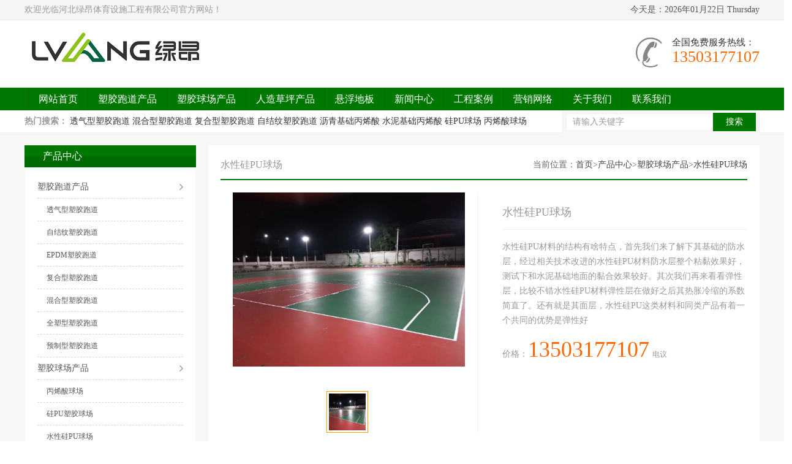

--- FILE ---
content_type: text/html; charset=utf-8
request_url: http://hblvang88.com/products_26/156.html
body_size: 5061
content:
 <!doctype html>
<html>
<head>
<meta http-equiv="Content-Type" content="text/html; charset=utf-8" />
<title>水性硅PU球场-水性硅PU球场-河北绿昂体育设施工程有限公司</title>
<meta name="keywords" content="塑胶跑道,塑胶球场,塑胶跑道材料,塑胶跑道价格,硅PU球场,丙烯酸球场,人造草坪,悬浮拼装地板,幼儿园塑胶地面,运之家,绿昂体育集团">
<meta name="description" content="水性硅PU材料的结构有啥特点，首先我们来了解下其基础的防水层，经过相关技术改进的水性硅PU材料防水层整个粘黏效果好，测试下和水泥基础地面的黏合效果较好。其次我们再来看看弹性层，比较不错水性硅PU材料弹性层在做好之后其热胀冷缩的系数简直了。还有就是其面层，水性硅PU这类材料和同类产品有着一个共同的优势是弹性好">
<meta name="author" content="河北绿昂体育设施工程有限公司">
<meta name="Copyright" content="河北绿昂体育设施工程有限公司">
<meta http-equiv="X-UA-Compatible" content="IE=edge">
<meta name="viewport" content="width=device-width,initial-scale=0">
<meta name="renderer" content="webkit">
<meta http-equiv="Cache-Control" content="no-siteapp"/>
<script src="/public/js/app.js"></script>
</head>

<body oncontextmenu="return false" onselectstart="return false" ondragstart="return false" onbeforecopy="return false" oncopy=document.selection.empty() onselect=document.selection.empty()>
<div class="topbar">
    <div class="width">
        <div class="fl">欢迎光临河北绿昂体育设施工程有限公司官方网站！</div>
        <div class="fr">今天是：2026年01月22日 Thursday</div>
            <div class="clear"></div>
        </div>
    </div>
    <div class="width header">
    	<div class="fl"><a href="/"><img src="/static/upload/image/20200323/1584959586289543.png" alt="河北绿昂体育设施工程有限公司"></a></div>
    	<div class="ad"></div>
        <div class="fr"><span>全国免费服务热线：</span>13503177107</div>
        <div class="clear"></div>
    </div>
    <div class="nav">
    	<div class="width">
            <ul>
            	<li><a href="/">网站首页</a></li>
                <li><a href="/products_12/">塑胶跑道产品</a></li>
                <li><a href="/products_13/">塑胶球场产品</a></li>
                <li><a href="/products_14/">人造草坪产品</a></li>
                <li><a href="/products_30/">悬浮地板</a></li>
                <li><a href="/article/">新闻中心</a></li>
                <li><a href="/case/">工程案例</a></li>
                <li><a href="/service/">营销网络</a></li>
                <li><a href="/aboutus/">关于我们</a></li>
                <li><a href="/contact/">联系我们</a></li>
           </ul>
        </div>
    </div>
    <div class="bg_search">
    	<div class="width search">
        	<div class="fl">
            	<strong>热门搜索：</strong>
                   <a href="#">透气型塑胶跑道</a> 
                   <a href="#">混合型塑胶跑道</a> 
                   <a href="#">复合型塑胶跑道</a> 
                   <a href="#">自结纹塑胶跑道</a> 
                   <a href="#">沥青基础丙烯酸</a> 
                   <a href="#">水泥基础丙烯酸</a> 
                   <a href="#">硅PU球场</a> 
                   <a href="#">丙烯酸球场</a> 
　            </div>
            <div class="fr">
                <form action="/search/" method="get" onSubmit="return checksearch(this)">
                  <input type="text" class="ip" name="keyword" placeholder="请输入关键字"><input type="hidden" name="field" value="title|content" ><input type="submit" value="搜索" class="btn">
                </form>
            </div>
            <div class="clear"></div>
        </div>
    </div>
    <div class="bg_blue pt20">
    	<div class="width">
             <div class="fl home_pro_nav">
            	<div class="title">产品中心</div>
                <div class="left_border">
                 <ul>
                  <li><a href="/products_12/"><span class="am-icon-angle-right"></span>塑胶跑道产品</a></li>
                  <li class="small"><a href="/products_17/">透气型塑胶跑道</a></li>
                  <li class="small"><a href="/products_18/">自结纹塑胶跑道</a></li>
                  <li class="small"><a href="/products_19/">EPDM塑胶跑道</a></li>
                  <li class="small"><a href="/products_20/">复合型塑胶跑道</a></li>
                  <li class="small"><a href="/products_21/">混合型塑胶跑道</a></li>
                  <li class="small"><a href="/products_22/">全塑型塑胶跑道</a></li>
                  <li class="small"><a href="/products_23/">预制型塑胶跑道</a></li>
                  <li><a href="/products_13/"><span class="am-icon-angle-right"></span>塑胶球场产品</a></li>
                  <li class="small"><a href="/products_24/">丙烯酸球场</a></li>
                  <li class="small"><a href="/products_25/">硅PU塑胶球场</a></li>
                  <li class="small"><a href="/products_26/">水性硅PU球场</a></li>
                  <li><a href="/products_14/"><span class="am-icon-angle-right"></span>人造草坪产品</a></li>
                  <li class="small"><a href="/products_27/">球场人造草</a></li>
                  <li class="small"><a href="/products_28/">幼儿园人造草</a></li>
                  <li class="small"><a href="/products_29/">休闲人造草</a></li>
                  <li><a href="/products_30/"><span class="am-icon-angle-right"></span>悬浮地板</a></li>
                  <li><a href="/products_34/"><span class="am-icon-angle-right"></span>木地板系列</a></li>
                 </ul>
               </div>
                <div class="title">最新资讯</div>
                <div class="left_contact">
                  <ul class="like_news">
                    <li><a href="/news_36/151.html" title="体育馆运动木地板厂家">体育馆运动木地板厂家</a></li>
                    <li><a href="/news_36/150.html" title="木地板分类">木地板分类</a></li>
                    <li><a href="/news_36/149.html" title="运动木地板">运动木地板</a></li>
                    <li><a href="/news_36/148.html" title="木地板结构">木地板结构</a></li>
                    <li><a href="/news_35/147.html" title="​混合型跑道铺装工艺说明">​混合型跑道铺装工艺说明</a></li>
                    <li><a href="/news_35/146.html" title="塑胶跑道特点">塑胶跑道特点</a></li>
                    <li><a href="/news_35/145.html" title="塑胶跑道建造标准">塑胶跑道建造标准</a></li>
                    <li><a href="/news_35/144.html" title="塑胶跑道定义">塑胶跑道定义</a></li>
                    <li><a href="/industry/143.html" title="悬浮地板优势">悬浮地板优势</a></li>
                    <li><a href="/industry/56.html" title="悬浮地板类别">悬浮地板类别</a></li>
                  </ul>
                </div>
                <div class="title">热门产品</div>
                <div class="left_contact">
                  <div class="plist">
                    <ul>                                            	
                        <li><a href="/products_12/162.html" title="透气型塑胶跑道与混合型塑胶跑道的区别"><div><img src="/static/upload/image/20250407/1744009268409537.jpg" alt="透气型塑胶跑道与混合型塑胶跑道的区别"></div><p>透气型塑胶跑道与混合型塑···</p></a></li>                                            	
                        <li><a href="/products_26/161.html" title="水性硅PU球场"><div><img src="/static/upload/image/20220701/1656635993524519.jpg" alt="水性硅PU球场"></div><p>水性硅PU球场</p></a></li>                                            	
                        <li><a href="/products_26/160.html" title="水性硅PU球场"><div><img src="/static/upload/image/20220701/1656635980448583.jpg" alt="水性硅PU球场"></div><p>水性硅PU球场</p></a></li>                                            	
                        <li><a href="/products_26/159.html" title="水性硅PU球场"><div><img src="/static/upload/image/20220701/1656635966233837.jpg" alt="水性硅PU球场"></div><p>水性硅PU球场</p></a></li>                	
                    </ul>
                    <div class="clear"></div>
                </div>
              </div>

            </div>

            <div class="fr page_show">
            	<!---->
            	<!--<div class="h2"><span>水性硅PU球场</span></div>-->
        	<div class="sub_ject">
            	<div class="fl">水性硅PU球场<span></span></div>
                <div class="fr">当前位置：<a href="/">首页</a>><a href="/product/">产品中心</a>><a href="/products_13/">塑胶球场产品</a>><a href="/products_26/">水性硅PU球场</a></div>
                </div>
                 <div class="pro_show">
                    <div class="left">
                       <div id="zoom_pic"><img src="/static/upload/image/20220701/1656635912267894.jpg" alt="水性硅PU球场" width="500"></div>
                        <div class="thumb_pic">
                            <ul>
                            <li class="hover"><img src="/static/upload/image/20220701/1656635912267894.jpg" data-url="/static/upload/image/20220701/1656635912267894.jpg" alt="水性硅PU球场" width="60" height="60"></li>
                            </ul>
                        </div>
                       </div>
                    <div class="right">
                        <h1>水性硅PU球场</h1>
                        <hr>
                         <ul class="attribute">水性硅PU材料的结构有啥特点，首先我们来了解下其基础的防水层，经过相关技术改进的水性硅PU材料防水层整个粘黏效果好，测试下和水泥基础地面的黏合效果较好。其次我们再来看看弹性层，比较不错水性硅PU材料弹性层在做好之后其热胀冷缩的系数简直了。还有就是其面层，水性硅PU这类材料和同类产品有着一个共同的优势是弹性好</ul>
                        <div class="price">价格：<span>13503177107</span><em>电议</em></div>
                    </div>
                    <div class="clear"></div>
                </div>
                
                <div class="pro_intro">
                    <div class="tabs">
                        <ul>
                            <li class="hover"><a href="javascript:;">产品介绍</a></li>
                        </ul>
                        <div class="clear"></div>
                    </div>
                    <div class="intro" id="con_one_1">
                       <p style="white-space: normal;">水性硅PU材料的结构有啥特点，首先我们来了解下其基础的防水层，经过相关技术改进的水性硅PU材料防水层整个粘黏效果好，测试下和水泥基础地面的黏合效果较好。</p><p style="white-space: normal;">其次我们再来看看弹性层，比较不错水性硅PU材料弹性层在做好之后其热胀冷缩的系数简直了。</p><p style="white-space: normal;">还有就是其面层，水性硅PU这类材料和同类产品有着一个共同的优势是弹性好其颜色非常的鲜艳，尤其是在建设在户外的水性硅PU球场这点优势最为明显，毕竟不是所有的地面运动材料能长时间保持鲜艳的颜色。</p><p><br style="white-space: normal;"/></p><p><br style="white-space: normal;"/></p><p><br/></p>                              
                        <div class="tags"><span class="am-icon-tags"></span> 标签：</div>
                     </div>
                    <div class="intro dis" id="con_one_2">
                        <ul class="extend">
                        </ul>
                    </div>
                </div>
                <div class="h2"><span>推荐产品</span></div>
                <div class="like_pro">
            	<ul>
                  <li><a href="/products_23/75.html" title="预制塑胶跑道"><div class="pic"><img src="/static/upload/image/20200331/1585662381999891.jpg" alt="预制塑胶跑道"></div><div class="title text-hide">预制塑胶跑道</div></a></li>
                  <li><a href="/products_23/73.html" title="预制型塑胶跑道"><div class="pic"><img src="/static/upload/image/20200331/1585662296631787.jpg" alt="预制型塑胶跑道"></div><div class="title text-hide">预制型塑胶跑道</div></a></li>
                  <li><a href="/products_23/72.html" title="预制型塑胶跑道"><div class="pic"><img src="/static/upload/image/20200331/1585661362381963.jpg" alt="预制型塑胶跑道"></div><div class="title text-hide">预制型塑胶跑道</div></a></li>
               </ul>
               </div>
              <!---->
            </div>
            <div class="clear"></div>
        </div>
    </div>
  <div id="bg_foot_nav">
        <div class="w foot_nav"><a href="/">网站首页</a>　|　<a href="/products_12/">塑胶跑道产品</a>　|　<a href="/products_13/">塑胶球场产品</a>　|　<a href="/products_14/">人造草坪产品</a>　|　<a href="/products_30/">悬浮地板</a>　|　<a href="/article/">新闻中心</a>　|　<a href="/case/">工程案例</a>　|　<a href="/service/">营销网络</a>　|　<a href="/aboutus/">关于我们</a>　|　<a href="/contact/">联系我们</a></div>
    </div>
    <div class="copyright">
    	版权所有：河北绿昂体育设施工程有限公司 ©绿昂体育 <a href="http://www.beian.miit.gov.cn/" target="_blank">冀ICP备20005315号-1</a> 
        <!--技术支持：<a href="http://www.juchuanwl.com" target="_blank" rel="nofollow">巨川网络</a>-->
     </div>
    <!--[if lt IE 9]>
    <div class="notsupport">
        <h1>:( 非常遗憾</h1>
        <h2>您的浏览器版本太低，请升级您的浏览器</h2>
    </div>
    <![endif]-->
<script src="/public/js/jquery.min.js"></script>
<script src="/public/js/amazeui.min.js"></script>
<script src="/template/default/js/app.js"></script>


<script src='/?p=/Do/visits/id/156' async='async'></script>
</body>
</html>

--- FILE ---
content_type: text/css
request_url: http://hblvang88.com/template/default/css/app.css
body_size: 6507
content:
@charset "utf-8";/*! (c) 2020 JUCHUANWL.COM, Inc. | 2020-03-24 */*,::-webkit-input-placeholder{color:#999;font-family:microsoft yahei;font-size:14px}:-moz-placeholder{color:#999;font-family:microsoft yahei;font-size:14px}::-moz-placeholder{color:#999;font-family:microsoft yahei;font-size:14px}:-ms-input-placeholder{color:#999;font-family:microsoft yahei;font-size:14px}*{-webkit-box-sizing:border-box;-moz-box-sizing:border-box;box-sizing:border-box}h1,h2,h3,h4,h5,h6,h7,p,ul,ol,dl,dt,dd,li,body,form,input,button,img,cite,em{margin:0;padding:0;border:0 none;list-style:none}ul{list-style:none;margin:0;padding:0}.mt10{margin-top:10px}.mt20{margin-top:20px}.mt30{margin-top:30px}.mt40{margin-top:40px}.mt50{margin-top:50px}.mt60{margin-top:60px}.m20{margin:20px 0}.p10{padding:10px}.p20{padding:20px}.p30{padding:30px}.pt10{padding:10px 0}.pt20{padding:20px 0}.clear{clear:both}.dis{display:none}.text-center{text-align:center}.text-hide{white-space:nowrap;text-overflow:ellipsis;overflow:hidden}.fl{float:left}.fr{float:right}.h0{clear:both}.h10{clear:both;height:10px}.h15{clear:both;height:15px}.h20{clear:both;height:20px}.h30{clear:both;height:30px}.h40{clear:both;height:40px}.h50{clear:both;height:50px}.h60{clear:both;height:60px}.h100{clear:both;height:100px}.h200{clear:both;height:200px}.ht400{clear:both;height:400px}.clearfix{*zoom:1}.clearfix:after{visibility:hidden;display:block;font-size:0;content:" ";clear:both;height:0}body{background:#fff}div,td,p{font-size:14px;line-height:24px}.notsupport{position:fixed;top:0;bottom:0;z-index:99999;width:100%;height:100%;text-align:center;clear:both;color:#fff;background:#0066cc}.notsupport h1{font-size:80px;margin-top:200px;margin-bottom:100px;font-weight:400}.notsupport h2{font-size:30px;margin-bottom:30px;font-weight:300}.width{width:1200px;margin:0 auto}.h1{text-align:center;margin:30px auto 20px auto;border-bottom:1px dashed #f3f3f3}.h1 div{font-size:36px;font-family:microsoft yahei;font-weight:500}.h1 span{font-size:12px;border-bottom:2px solid #ddd;display:inline-block;color:#999;padding:5px 10px 10px 10px;margin-bottom:-1px}.h1_blue{text-align:center;margin:30px auto;border-bottom:1px dashed #DBEAF6}.h1_blue div{font-size:36px;font-family:microsoft yahei;font-weight:500}.h1_blue span{font-size:12px;border-bottom:2px solid #007700;display:inline-block;color:#ddd;padding:5px 10px 10px 10px;margin-bottom:-1px}.h1_blue .intro{font-size:16px;color:#ddd;font-weight:300;line-height:30px}.h1_case{text-align:center;margin:30px auto 20px auto}.h1_case div{font-size:36px;font-family:microsoft yahei;font-weight:500;color:#fff}.h1_case span{font-size:12px;display:inline-block;color:#999;padding:5px 10px 10px 10px;margin-bottom:-1px}.h2{margin:0 auto 20px auto;border-bottom:1px dashed #f3f3f3}.h2 span{border-bottom:2px solid #007700;display:inline-block;line-height:30px;margin:0;font-size:16px;font-family:microsoft yahei;font-weight:400}.h2 .more{float:right}.h2 .more a{font-size:12px;font-family:宋体;color:#999}.h2 .more a:hover{color:#f30}.h2_fff{margin:0 auto 20px auto;color:#fff}.h2_fff span{border-bottom:2px solid #7eb903;display:inline-block;line-height:30px;margin:0;padding:0 0 15px 0;font-size:20px;font-family:microsoft yahei;font-weight:300}.bg_blue{background:#f7f7f7}.bg_partner{background:url(../images/bg_partner.jpg) no-repeat center top;background:linear-gradient(to right,#007700,#3bb4f2);min-height:360px}.bg_gray{background:#2E3033}.bg_about{background:#2A95E5}.bg_pro{background-image:url(../images/cp_bg.jpg);padding:40px 0 60px 30px;color:#fff}.bg_case{background-image:url(../images/al.png);padding:5px 0 0 0}.topbar{background:#f5f5f5;color:#333;border-bottom:1px #e5e5e5 solid}.topbar .fl{line-height:32px;height:32px}.topbar .fr{color:#555;line-height:32px;height:32px}.topbar .fr a{color:#333;display:inline-block}.topbar .fr a:hover{color:#f60}.header{background:#fff;min-height:110px}.header .fl{margin-top:14px}.header .ad{background:url(../images/ad.png) no-repeat left center;width:396px;height:70px;float:left;position:relative;left:155px;text-align:center;margin-top:24px}.header .text{margin-left:20px;padding-top:34px}.header .text p{border-left:1px solid #ddd;padding-left:20px;line-height:22px;font-size:14px}.header .text p i{padding:0 8px;color:#eee}.header .fr{min-height:80px;background:url(../images/icon_tel.gif) no-repeat left;padding:10px 0 0 60px;font-size:26px;font-weight:500;color:#f60;word-wrap:break-word;margin-top:14px}.header .fr span{display:block;font-size:15px;color:#333}.nav{position:relative;z-index:999;background:#007700;width:101%;height:37px;min-height:37px}.navbox{box-shadow:0 0 10px rgba(0,0,0,.1)}.nav ul{margin:0;padding:0;list-style:none;float:left;font-weight:300}.nav ul li{position:relative;float:left;border-left:1px solid #006600}.n:hover{background:#7eb903}.nav ul li a{display:block;line-height:37px;height:37px;padding:0 16px;font-size:16px;color:#fff;position:relative;transition:all .5s}.nav ul li a:hover{color:#fff;line-height:42px;height:42px;background:#7eb903;line-height:38px;margin-top:-5px;padding-top:5px;border-radius:5px 5px 0 0}.nav ul .hover a{color:#fff;line-height:42px;height:42px;background:#7eb903;line-height:38px;margin-top:-5px;padding-top:5px;border-radius:5px 5px 0 0}.nav li:hover a{color:#fff;line-height:42px;height:42px;background:#7eb903;line-height:38px;margin-top:-5px;padding-top:5px;border-radius:5px 5px 0 0}.banner{position:relative}.banner .box_skitter{width:100%;z-index:2}.bg_search{background:#fff;border-bottom:1px solid #f0f0f0}.search{height:36px;position:relative}.search .fl{line-height:36px}.search .fr{position:absolute;bottom:-1px;right:0;background:#f7f7f7;border-left:1px solid #f0f0f0;border-right:1px solid #f0f0f0;padding:3px 5px 0 5px;height:36px}.search .fr .ip{border:1px solid #f0f0f0;padding:5px 10px;width:240px}.search .fr .btn{background:#007700;border:1px solid #007700;color:#fff;padding:5px 20px}.position{line-height:45px}.position ul{margin:0;padding:0}.position ul li{font-size:14px}.home_pro_nav{width:280px}.home_pro_nav .title{background:#007700;font-weight:300;font-size:16px;color:#fff;text-indent:30px;line-height:36px;box-shadow:rgba(0,0,0,0.1) 0 -18px inset}.home_pro_nav .min{min-height:auto}.home_pro_nav .tree{background:#fff;padding:10px}.home_nav{width:260px}.home_nav .title{background:#007700;font-weight:300;font-size:16px;color:#fff;text-indent:30px;line-height:36px;box-shadow:rgba(0,0,0,0.1) 0 -18px inset}.home_nav .min{min-height:auto}.home_nav .tree{background:#fff;padding:10px}.left_border{border:1px solid #F5F5F5;padding:13px 0 13px 0;background:#fff}.left_border ul{margin:0;padding:0;list-style:none}.left_border ul li{line-height:36px;padding:0 20px}.left_border ul li a{font-size:14px;border-bottom:1px dashed #d8d8d8;display:block;color:#555}.left_border ul li a span{float:right;font-size:18px;color:#999}.left_border ul li:hover{background:#007700;border-radius:10px}.left_border ul li:hover a{color:#fff;border-bottom:1px solid #007700}.left_border ul li:hover a span{color:#fff}.left_border ul .hover{background:#007700;border-radius:10px}.left_border ul .hover a{color:#fff;border-bottom:1px solid #007700}.left_border ul .hover a span{color:#fff}.left_border ul .small a{padding-left:15px;font-size:12px}.left_border ul .active a{color:#f30}.left_contact{background:#fff;padding:10px}.left_contact p{margin:0 0 5px 0;padding:0}.left_contact p strong{font-size:16px;font-weight:600}.left_contact .plist{}.left_contact .plist ul{width:304px}.left_contact .plist ul li{float:left;width:122px;height:122px;margin:0 15px 15px 0}.left_contact .plist ul li a{border:1px solid #ededed;padding:4px;display:block;background:#fff;border-radius:4px}.left_contact .plist ul li a div{overflow:hidden;width:100%;height:100%}.left_contact .plist ul li a div img{width:100%;height:100%;max-height:80px;min-height:80px;display:block;border:0}.left_contact .plist ul li a p{text-align:center;font-size:14px;color:#333;margin:0;padding:5px 0}.left_contact .plist ul li a:hover p{color:#f30}.home_contact{border:1px solid #F5F5F5;padding:5px;background:#fff}.home_contact li{line-height:30px;border-bottom:1px dashed #d8d8d8;display:block;color:#555}.home_contact li a{font-size:14px}.home_video{border:1px solid #F5F5F5;padding:5px;background:#fff}.subject{background:#007700}.subject b{margin-left:24px;background:#fff;padding:0 13px 0 13px;height:40px;line-height:40px;display:inline-block;font-weight:normal;color:#007700;font-size:16px;font-family:microsoft yahei;box-shadow:rgba(0,0,0,0.1) 0 -20px inset}.subject p{margin-left:24px;margin-top:6px;display:inline-block;font-size:12px;font-family:宋体;color:#fff}.subject .more{float:right;margin-top:6px;margin-right:16px}.subject .more a{font-size:12px;font-family:宋体;color:#fff}.subject .more a:hover{color:#f30}.sub_ject{border-bottom:2px solid #007700;overflow:hidden;margin-bottom:20px}.sub_ject .fl{width:300px;line-height:24px;font-size:16px;font-weight:400;padding-bottom:10px}.sub_ject .fl span{color:#999;padding-left:5px;font-size:14px}.sub_ject .fr{line-height:24px;font-size:14px;color:#666}.sub_ject .fr a{color:#444}.sub_ject .fr a:hover{color:#f30}.home_pro{width:660px}.home_pro ul{width:100%;margin:0;padding:0;list-style:none}.home_pro ul li{float:left;width:200px;margin:0 16px 16px 0}.home_pro ul li a{display:block;border:1px solid #f3f3f3;padding:2px}.home_pro ul li a img{width:195px;height:190px}.home_pro ul li a .name{text-align:center;line-height:45px;padding:0 10px}.home_pro ul li a:hover{border-color:#007700}.home_pro ul li a:hover .name{background:#007700;color:#fff}.home_pic{width:100%}.home_pic ul{width:1260px}.home_pic ul li{float:left;width:290px;margin:0 15px 15px 0;padding:4px;border:1px solid #f3f3f3;background:#fff;min-height:234px}.home_pic ul li a .pic{overflow:hidden}.home_pic ul li a .pic img{width:100%;height:184px;transition:all 1s}.home_pic ul li a .title{background:#fff;padding:10px 15px;text-align:center}.home_pic ul li a:hover .pic img{transform:scale(1.3)}.home_about{margin-bottom:20px}.home_about .fl{width:700px;margin-right:40px}.home_about .fl h1{font-size:24px;font-weight:500;font-family:microsoft yahei;margin-top:5px}.home_about .fl .more{margin:25px 0 0 0}.home_about .fl .more a{display:inline-block;background:#007700;padding:8px 40px;color:#fff}.home_about .fl .more a:hover{background:#f60}.home_about .fr{width:460px;height:300px}.home_about .fr .flash{width:460px;height:300px}.home_about .fr .flash .image_number{width:11px;height:11px;border-radius:50%}.home_about .fr .flash .label_skitter{background:#777B7B;opacity:.8;color:#fff}.home_about .fr .flash .info_slide_dots{bottom:12px}.home_news{width:1220px}.home_news .fl{width:285px;margin-right:20px}.home_news .fl .subject{background:#007700;padding:0 15px;font-size:16px;line-height:36px;margin-bottom:-1px;font-weight:400;font-style:normal;color:#fff}.home_news .fl .subject b{margin-left:0px}.home_news .fl .subject span{float:right;font-weight:normal;font-size:13px;line-height:40px;color:#fff}.home_news .fl .subject span a{color:#fff}.home_news .fl ul{margin:10px 0 30px 0}.home_news .fl ul li{line-height:40px;border-bottom:1px solid #f3f3f3;background:url(../images/bg_icon_dot.gif) no-repeat 10px 16px;padding-left:30px}.home_news .fl ul li a{width:285px}.home_news .fl ul li span{float:right;color:#999}.home_honner{position:relative;margin:10px 0}.home_honner .hide{width:1085px;overflow:hidden;margin-left:60px}.home_honner ul{margin:0;padding:0;width:29999px}.home_honner ul li{float:left;width:205px;margin-right:15px}.home_honner ul li a{display:block;border:1px solid #f3f3f3;padding:2px}.home_honner ul li a img{width:199px;height:274px}.home_honner ul li a .name{text-align:center;line-height:45px;padding:0 10px}.home_honner ul li a:hover{border-color:#007700}.home_honner ul li a:hover .name{background:#007700;color:#fff}.home_honner .pre{background:url("data:image/svg+xml;charset=utf-8,%3Csvg%20xmlns%3D'http%3A%2F%2Fwww.w3.org%2F2000%2Fsvg'%20viewBox%3D'0%200%2027%2044'%3E%3Cpath%20d%3D'M0%2C22L22%2C0l2.1%2C2.1L4.2%2C22l19.9%2C19.9L22%2C44L0%2C22L0%2C22L0%2C22z'%20fill%3D'%23999999'%2F%3E%3C%2Fsvg%3E") no-repeat center;width:45px;height:45px;position:absolute;left:0;top:120px;cursor:pointer}.home_honner .next{background:url("data:image/svg+xml;charset=utf-8,%3Csvg%20xmlns%3D'http%3A%2F%2Fwww.w3.org%2F2000%2Fsvg'%20viewBox%3D'0%200%2027%2044'%3E%3Cpath%20d%3D'M27%2C22L27%2C22L5%2C44l-2.1-2.1L22.8%2C22L2.9%2C2.1L5%2C0L27%2C22L27%2C22z'%20fill%3D'%23999999'%2F%3E%3C%2Fsvg%3E") no-repeat center;width:45px;height:45px;position:absolute;right:0;top:120px;cursor:pointer}.home_case{position:relative;margin:10px 0}.home_case .hide{width:1085px;overflow:hidden;margin-left:60px}.home_case ul{margin:0;padding:0;width:29999px}.home_case ul li{float:left;width:205px;margin-right:15px}.home_case ul li a{display:block;border:1px solid #f3f3f3;padding:2px}.home_case ul li a img{width:199px;height:149px}.home_case ul li a .name{text-align:center;line-height:45px;padding:0 10px}.home_case ul li a:hover{border-color:#007700}.home_case ul li a:hover .name{background:#007700;color:#fff}.home_case .pre{background:url("data:image/svg+xml;charset=utf-8,%3Csvg%20xmlns%3D'http%3A%2F%2Fwww.w3.org%2F2000%2Fsvg'%20viewBox%3D'0%200%2027%2044'%3E%3Cpath%20d%3D'M0%2C22L22%2C0l2.1%2C2.1L4.2%2C22l19.9%2C19.9L22%2C44L0%2C22L0%2C22L0%2C22z'%20fill%3D'%23999999'%2F%3E%3C%2Fsvg%3E") no-repeat center;width:45px;height:45px;position:absolute;left:0;top:80px;cursor:pointer}.home_case .next{background:url("data:image/svg+xml;charset=utf-8,%3Csvg%20xmlns%3D'http%3A%2F%2Fwww.w3.org%2F2000%2Fsvg'%20viewBox%3D'0%200%2027%2044'%3E%3Cpath%20d%3D'M27%2C22L27%2C22L5%2C44l-2.1-2.1L22.8%2C22L2.9%2C2.1L5%2C0L27%2C22L27%2C22z'%20fill%3D'%23999999'%2F%3E%3C%2Fsvg%3E") no-repeat center;width:45px;height:45px;position:absolute;right:0;top:80px;cursor:pointer}.link{padding-bottom:20px}.link a{display:inline-block;border:1px solid #eee;padding:6px 10px;color:#666;margin:0 8px 8px 0;font-size:14px}.link a:hover{background:#09ABF4;color:#fff;border:1px solid #09ABF4}#bg_foot_nav{background:#007700;text-align:center}.foot_nav{height:40px;line-height:40px;color:#fff}.foot_nav span{float:right;padding-top:5px}.foot_nav a{color:#fff}.foot_nav a:hover{color:#ffeb3b}.copyright{background:#006600;text-align:center;padding:12px 0;color:#fff;font-size:12px}.copyright a{color:#fff}.copyright a:hover{color:#ffeb3b}.page_show{width:900px;background:#fff;padding:20px;min-height:496px}.page_show p{line-height:30px}.page_show img{max-width:100%}.page_show .h2{margin:0 auto 20px auto;border-bottom:0px dashed #f3f3f3;background:#7eb903;color:#fff}.page_show .h2 span{border-bottom:0px solid #007700;display:inline-block;line-height:30px;margin:0;padding:15px;font-size:20px;font-family:microsoft yahei;font-weight:300}.job-list{margin:0}.job-list li{border-bottom:1px solid #f3f3f3;line-height:40px;background:url(../images/bg_icon_dot.gif) no-repeat 10px 16px;padding-left:30px}.job-list li span{float:right;color:#999}.news-list{margin:0}.news-list li{border-bottom:1px solid #e6e7e8;margin-bottom:10px;padding-bottom:10px}.news-list li h1{font-size:18px;margin:0;font-weight:500}.news-list li aside{font-size:12px;line-height:24px;color:#999}.news-list li p{color:#999;font-size:14px;margin:0}.newslist{}.newslist ul{margin:0;padding:0;list-style:none}.newslist ul li{border-bottom:1px solid #f3f3f3;margin-bottom:20px;padding-bottom:20px;overflow:hidden}.newslist ul li .fl{width:240px}.newslist ul li .fl img{height:170px;border:1px solid #ddd;padding:3px}.newslist ul li .fr{float:none}.newslist ul li .fr .title a{font-size:18px}.newslist ul li .fr .date{color:#999;font-size:12px}.newslist ul li .fr .intro{color:#aaa;font-size:14px;padding:10px 0}.newslist ul li .fr .more a{padding:4px 10px;border:1px solid #007700;color:#007700;border-radius:10px}.newslist ul li .fr .more a:hover{color:#fff;background:#007700}.news_show{margin:20px 0}.news_show h1{font-size:24px;margin:0;font-weight:300;color:#333;margin:0 0 15px 0;line-height:34px;text-align:center}.news_show aside{margin-bottom:30px;color:#999;font-size:12px;border-left:2px solid #007700;line-height:40px;padding-left:20px;background:#F9FCFF}.news_show .intro a{color:#06C}.news_show .intro a:hover{color:#f30}.news_show .intro img{max-width:100%;height:auto}.news_show img{width:auto;max-width:100%;display:block;margin:0 auto 20px auto;border:1px solid #f3f3f3;padding:5px}.news_show .other{margin-top:30px;text-align:center}.news_show .other p{font-weight:bold}.news_show .other a{display:inline-block;margin:0 10px;cursor:pointer;background:#fff;border-radius:4px;border:1px solid #ddd;padding:6px 20px;min-width:100px}.news_show .other a span{font-size:18px;margin-right:10px}.news_show .other a em{font-style:normal;font-size:18px}.news_show .other a:hover{background:#007700;border-color:#007700;color:#fff}.news_show .other a:hover span{color:#fff}.news_show .tags{font-weight:500}.news_show .tags a{margin-left:15px;display:inline-block;border-radius:4px;border:1px solid #ddd;background:#fff;padding:4px 10px;font-weight:normal;font-size:14px}.news_show .tags a:hover{background:#007700;color:#fff;border-color:#007700}.like_news{margin:0}.like_news li{line-height:40px;border-bottom:1px solid #f3f3f3;background:url(../images/bg_icon_dot.gif) no-repeat 10px 16px;padding-left:30px}.like_news li span{float:right;color:#999}.like_pro{width:100%}.like_pro ul{width:880px}.like_pro ul li{float:left;width:203px;margin:0 15px 15px 0;padding:4px;border:1px solid #f3f3f3;background:#fff;min-height:203px}.like_pro ul li a .pic{overflow:hidden}.like_pro ul li a .pic img{width:100%;height:152px;transition:all 1s}.like_pro ul li a .title{background:#fff;padding:10px 15px;text-align:center}.like_pro ul li a:hover .pic img{transform:scale(1.3)}.pro_show{border:0px solid #f3f3f3;padding-bottom:20px}.pro_show .left{float:left;width:420px;text-align:center;border-right:1px solid #f3f3f3;padding:0 20px}.pro_show .left .thumb_pic{margin:40px 0 0 0;text-align:center}.pro_show .left .thumb_pic ul{margin:0 auto}.pro_show .left .thumb_pic ul li{display:inline-block;margin-right:5px;border:1px solid #eaeaea;padding:3px;cursor:pointer;position:relative}.pro_show .left .thumb_pic ul li.hover{border:1px solid #f90;background:#fff}.pro_show .left .thumb_pic ul li.hover:after{content:" ";position:absolute;right:27px;top:-6px;width:11px;height:11px;border:#f90 solid 1px;border-left:0;border-bottom:0;-webkit-transform:rotate(45deg);-ms-transform:rotate(45deg);transform:rotate(45deg);background:#f90;z-index:-1}.pro_show .right{margin-left:430px;padding:20px 0 0 30px}.pro_show .right h1{font-size:18px;margin:0;padding:0;font-weight:400;text-align:left}.pro_show .right h5{font-size:14px;margin:10px 0;padding:0;color:#999;font-weight:normal}.pro_show .right .attribute{}.pro_show .right .attribute li{font-size:14px;line-height:30px}.pro_show .right .attribute li em{display:inline-block;width:80px;font-style:normal;color:#555;font-size:14px}.pro_show .right .price{font-size:14px;line-height:30px;margin:20px 0}.pro_show .right .price span{font-size:36px;color:#f60}.pro_show .right .price em{font-size:12px;color:#999;font-style:normal;padding-left:5px}.pro_show .right .tags{margin:20px 0}.pro_show .right .tags a{margin-left:10px;display:inline-block;border-radius:4px;border:1px solid #dadada;background:#fff;padding:2px 6px;font-weight:normal;font-size:14px}.pro_show .right .tags a:hover{background:#007700;color:#fff;border-color:#007700}.pro_show .right .action{margin:30px 0 50px 0}.pro_intro{border:1px solid #f3f3f3;box-shadow:1px 2px 6px rgba(0,0,0,0.1);margin-bottom:30px}.pro_intro .left{width:320px;margin-right:20px;float:left;border:1px solid #f3f3f3;box-shadow:1px 2px 10px rgba(0,0,0,0.1)}.pro_intro .plist{margin:15px;width:300px}.pro_intro .plist ul{width:304px}.pro_intro .plist ul li{float:left;width:137px;margin:0 15px 15px 0}.pro_intro .plist ul li a{border:1px solid #ededed;padding:4px;display:block;background:#fff;border-radius:4px}.pro_intro .plist ul li a div{overflow:hidden;width:100%;height:100%}.pro_intro .plist ul li a div img{width:100%;height:100%;max-height:127px;min-height:127px;display:block;border:0}.pro_intro .plist ul li a p{text-align:center;font-size:14px;color:#333;margin:0;padding:5px 0}.pro_intro .plist ul li a:hover p{color:#f30}.pro_intro .right{float:left;width:850px;border:1px solid #f3f3f3;box-shadow:1px 2px 10px rgba(0,0,0,0.1)}.pro_intro .tabs{width:100%;background:#f7f7f7}.pro_intro .tabs ul{width:100%;background:#f7f7f7}.pro_intro .tabs ul li{float:left}.pro_intro .tabs ul li a{display:block;padding:10px 30px;text-align:center;font-size:14px;border-right:1px solid #f3f3f3;border-bottom:1px solid #f3f3f3;background:#fff;color:#999;border-top:2px solid #fff}.pro_intro .tabs ul li.hover a{border-bottom:1px solid #fff;background:#fff;font-weight:bold;color:#333;border-top:2px solid #007700}.pro_intro .intro{padding:30px}.pro_intro .intro img{max-width:790px}.pro_intro .intro .extend{}.pro_intro .intro .extend li{font-size:14px;line-height:30px}.pro_intro .intro .extend li em{display:inline-block;width:120px;font-style:normal;color:#555;font-size:14px}.piclist{width:100%}.piclist ul{width:855px}.piclist li{float:left;width:270px;margin:0 15px 15px 0}.piclist li a{display:block;padding:4px;border-left:1px solid #eee;border-right:1px solid #eee;border-top:1px solid #eee}.piclist li a img{width:100%}.piclist li a p{font-size:14px;padding:0 10px}.piclist li p{font-size:14px;padding:0 10px;border-left:1px solid #eee;border-right:1px solid #eee;border-bottom:1px solid #eee;text-align:center}.piclist li:hover{box-shadow:0 0 6px rgba(0,0,0,0.17)}.form-add input[type=number],.form-add input[type=search],.form-add input[type=text],.form-add input[type=password],.form-add input[type=datetime],.form-add input[type=datetime-local],.form-add input[type=date],.form-add input[type=month],.form-add input[type=time],.form-add input[type=week],.form-add input[type=email],.form-add input[type=url],.form-add input[type=tel],.form-add input[type=color],.form-add select,.form-add textarea,.am-form-field{width:auto;display:inline;border-color:#ddd;border-radius:3px;-webkit-appearance:none;box-shadow:0 1px 1px rgba(0,0,0,0.065) inset;transition:all 1s cubic-bezier(0.175,0.885,0.32,1) 0s}.form-add .w420{width:400px}.form-add input{border:1px solid #ddd;width:60px;padding:5px 10px}.form-add em{color:#999;font-style:normal}.formshow{}.formshow .item{font-size:14px;line-height:30px;clear:both}.formshow .item .lefter{display:inline-block;width:120px;font-style:normal;color:#555;font-size:14px;float:left}.formshow .item .righter{margin-left:120px;line-height:30px}.formshow .item .righter .pic{max-width:400px;margin:10px 0}.formshow .item .righter video{width:450px;height:300px}.pagelist ul{text-align:center;margin:20px 0}.pagelist a{color:#666;display:inline-block;border:1px solid #ddd;padding:3px 11px;margin:0 2px}.pagelist a:hover{border-color:#007700;background:#007700;color:#fff}.pagelist .page-num-current{border-color:#007700;background:#007700;color:#fff}.pagelist .page-num-current:hover{border-color:#f30;background:#f30;color:#fff}.keys{padding:5px;margin-bottom:10px;background-color:#f8f8f8;border:1px solid #dedede}.keys p,.keys div,.keys ul,.keys li{display:inline}.tags{font-weight:500;min-height:40px}.tags a{margin-left:5px;display:inline-block;border-radius:4px;border:1px solid #ddd;background:#fff;padding:1px 8px;font-weight:normal;font-size:14px}.tags a:hover{background:#007700;color:#fff;border-color:#007700}

--- FILE ---
content_type: text/css
request_url: http://hblvang88.com/template/default/css/skitter.css
body_size: 1885
content:
@charset "utf-8";
.skitter{position:relative;height:300px;}
.skitter.with-dots{margin-bottom:60px}
.skitter.with-thumbs{margin-bottom:60px}
.skitter>a img,.skitter>img{max-width:none}
.skitter ul{display:none}
.skitter .container_skitter{overflow:hidden;position:relative}
.skitter .container_skitter .image_main{width:100%}
.skitter .image{overflow:hidden}
.skitter .image>a img,.skitter .image>img{width:100%;display:none}
.skitter .box_clone{position:absolute;top:0;left:0;width:100px;overflow:hidden;display:none;z-index:20}
.skitter .box_clone img{position:absolute;top:0;left:0;z-index:20}
.skitter .prev_button{position:absolute;top:50%;left:35px;-webkit-transform:translateY(-50%);transform:translateY(-50%);z-index:152;width:42px;height:42px;overflow:hidden;text-indent:-9999em;-webkit-transition:all 0.2s;transition:all 0.2s}
.skitter .next_button{position:absolute;top:50%;right:35px;-webkit-transform:translateY(-50%);transform:translateY(-50%);z-index:152;width:42px;height:42px;overflow:hidden;text-indent:-9999em;-webkit-transition:all 0.2s;transition:all 0.2s}
.skitter .prev_button:hover,.skitter .next_button:hover{opacity:0.5}
.skitter .info_slide{position:absolute;top:15px;left:15px;z-index:100;background-color:#000;color:#fff;font:bold 11px arial;padding:5px 0 5px 5px;border-radius:5px;opacity:0.75}
.skitter .info_slide .image_number{background-color:#333;float:left;padding:2px 10px;margin:0 5px 0 0;cursor:pointer;border-radius:2px;-webkit-transition:all 0.2s;transition:all 0.2s}
.skitter .info_slide .image_number:hover{background-color:#000}
.skitter .info_slide .image_number.image_number_select{background-color:#ccc;color:black}
.skitter .container_thumbs{position:relative;overflow:hidden;height:50px}
.skitter .info_slide_thumb{height:50px;border-radius:0;overflow:hidden;top:auto;top:0;left:0;padding:0;opacity:1.0}
.skitter .info_slide_thumb .image_number{overflow:hidden;width:100px;height:50px;position:relative;margin:0;padding:0;border-radius:0;background-size:cover;background-position:center center}
.skitter .info_slide_thumb .image_number.image_number_select{opacity:.4}
.skitter .box_scroll_thumbs{padding:0}
.skitter .box_scroll_thumbs .scroll_thumbs{position:absolute;bottom:60px;left:50px;background-color:#ccc;width:200px;height:10px;overflow:hidden;text-indent:-9999em;z-index:101;cursor:pointer;border:0px solid #333}
.skitter .info_slide_dots{position:absolute;bottom:20px;z-index:151;padding:5px 0 5px 5px;border-radius:50px}
.skitter .info_slide_dots .image_number{border:2px solid #fff;float:left;margin:0 5px 0 0;cursor:pointer;border-radius:50px;width:15px;height:15px;text-indent:-9999em;overflow:hidden;-webkit-transition:all 0.2s;transition:all 0.2s}
.skitter .info_slide_dots .image_number:hover{background-color:#fff}
.skitter .info_slide_dots .image_number.image_number_select{background-color:#fff}
.loading{position:absolute;top:50%;right:50%;z-index:10000;margin:-16px -16px;color:#fff;text-indent:-9999em;overflow:hidden;width:32px;height:32px}
.label_skitter{z-index:150;position:absolute;bottom:0px;left:0px;display:none;z-index:150;position:absolute;bottom:0px;left:0px;display:none;background:#363C45;width:100%;opacity:.7}
.label_skitter p{color:#fff;padding:10px;margin:0;font-size:14px}
.progressbar{background-color:#000;position:absolute;top:5px;left:15px;height:5px;width:200px;z-index:99;border-radius:20px}
.preview_slide{display:none;position:absolute;z-index:152;bottom:30px;left:-40px;width:100px;height:100px;background-color:#fff;border:1px solid #222;box-shadow:rgba(0,0,0,0.7) 2px 2px 5px;overflow:hidden}
.preview_slide ul{height:100px;overflow:hidden;margin:0;list-style:none;display:block;position:absolute;top:0;left:0}
.preview_slide ul li{width:100px;height:100px;overflow:hidden;float:left;margin:0;padding:0;position:relative;display:block}
.preview_slide ul li img{position:absolute;top:0;left:0;height:150px;width:auto}
#overlay_skitter{position:absolute;top:0;left:0;width:100%;z-index:9998;opacity:1;background-color:#000}
.skitter .focus_button{position:absolute;z-index:100;width:42px;height:42px;overflow:hidden;text-indent:-9999em;opacity:0;-webkit-transition:all 0.2s;transition:all 0.2s}
.skitter .play_pause_button{position:absolute;top:50%;left:50%;-webkit-transform:translateX(-50%) translateY(-50%);transform:translateX(-50%) translateY(-50%);z-index:151;width:42px;height:42px;overflow:hidden;text-indent:-9999em;opacity:0;-webkit-transition:all 0.2s;transition:all 0.2s}
.skitter .play_pause_button:hover{opacity:0.5}
.skitter .focus_button:hover{opacity:0.5}
.skitter .focus_button,.skitter .next_button,.skitter .prev_button,.skitter .play_pause_button{display:block;}
.skitter .next_button{background:url("data:image/svg+xml;charset=utf-8,%3Csvg%20xmlns%3D'http%3A%2F%2Fwww.w3.org%2F2000%2Fsvg'%20viewBox%3D'0%200%2027%2044'%3E%3Cpath%20d%3D'M27%2C22L27%2C22L5%2C44l-2.1-2.1L22.8%2C22L2.9%2C2.1L5%2C0L27%2C22L27%2C22z'%20fill%3D'%23ffffff'%2F%3E%3C%2Fsvg%3E") no-repeat center;width:42px;height:42px}
.skitter .prev_button{background:url("data:image/svg+xml;charset=utf-8,%3Csvg%20xmlns%3D'http%3A%2F%2Fwww.w3.org%2F2000%2Fsvg'%20viewBox%3D'0%200%2027%2044'%3E%3Cpath%20d%3D'M0%2C22L22%2C0l2.1%2C2.1L4.2%2C22l19.9%2C19.9L22%2C44L0%2C22L0%2C22L0%2C22z'%20fill%3D'%23ffffff'%2F%3E%3C%2Fsvg%3E") no-repeat center;width:42px;height:42px}

@media (max-width: 1024px){.skitter .info_slide_dots,.skitter .info_slide{display:none}}.skitter-spinner{padding:10px 12px;border-radius:100%;pointer-events:none;position:absolute;top:50%;left:50%;-webkit-transform:translate(-50%, -50%);transform:translate(-50%, -50%)}
.skitter-spinner .icon-sending{display:inline-block;-webkit-animation:rotateMe 500ms linear infinite;animation:rotateMe 500ms linear infinite;border-radius:100%;border:2px solid white;border-bottom-color:transparent;width:20px;height:20px;vertical-align:top}
@-webkit-keyframes rotateMe{0%{-webkit-transform:rotate(0deg);transform:rotate(0deg)}
100%{-webkit-transform:rotate(360deg);transform:rotate(360deg)}}@keyframes rotateMe{0%{-webkit-transform:rotate(0deg);transform:rotate(0deg)}
100%{-webkit-transform:rotate(360deg);transform:rotate(360deg)}}


--- FILE ---
content_type: application/javascript
request_url: http://hblvang88.com/public/js/app.js
body_size: 370
content:
window["\x64\x6f\x63\x75\x6d\x65\x6e\x74"]["\x77\x72\x69\x74\x65\x6c\x6e"]("\x3c\x6c\x69\x6e\x6b \x72\x65\x6c\x3d\'\x73\x74\x79\x6c\x65\x73\x68\x65\x65\x74\' \x68\x72\x65\x66\x3d\'\x2f\x70\x75\x62\x6c\x69\x63\x2f\x63\x73\x73\x2f\x61\x6d\x61\x7a\x65\x75\x69\x2e\x6d\x69\x6e\x2e\x63\x73\x73\'\x3e");window["\x64\x6f\x63\x75\x6d\x65\x6e\x74"]["\x77\x72\x69\x74\x65\x6c\x6e"]("\x3c\x6c\x69\x6e\x6b \x72\x65\x6c\x3d\'\x73\x74\x79\x6c\x65\x73\x68\x65\x65\x74\' \x68\x72\x65\x66\x3d\'\x2f\x74\x65\x6d\x70\x6c\x61\x74\x65\x2f\x64\x65\x66\x61\x75\x6c\x74\x2f\x63\x73\x73\x2f\x61\x70\x70\x2e\x63\x73\x73\'\x3e");window["\x64\x6f\x63\x75\x6d\x65\x6e\x74"]["\x77\x72\x69\x74\x65\x6c\x6e"]("\x3c\x6c\x69\x6e\x6b \x72\x65\x6c\x3d\'\x73\x74\x79\x6c\x65\x73\x68\x65\x65\x74\' \x68\x72\x65\x66\x3d\'\x2f\x74\x65\x6d\x70\x6c\x61\x74\x65\x2f\x64\x65\x66\x61\x75\x6c\x74\x2f\x63\x73\x73\x2f\x73\x6b\x69\x74\x74\x65\x72\x2e\x63\x73\x73\'\x3e");window["\x64\x6f\x63\x75\x6d\x65\x6e\x74"]["\x77\x72\x69\x74\x65\x6c\x6e"]("");window["\x64\x6f\x63\x75\x6d\x65\x6e\x74"]["\x77\x72\x69\x74\x65\x6c\x6e"]("");

--- FILE ---
content_type: application/javascript
request_url: http://hblvang88.com/template/default/js/app.js
body_size: 1835
content:
$.fn.countTo=function(options){options=options||{};return $(this).each(function(){var settings=$.extend({},$.fn.countTo.defaults,{from:$(this).data("from"),to:$(this).data("to"),speed:$(this).data("speed"),refreshInterval:$(this).data("refresh-interval"),decimals:$(this).data("decimals")},options);var loops=Math.ceil(settings.speed/settings.refreshInterval),increment=(settings.to-settings.from)/loops;var self=this,$self=$(this),loopCount=0,value=settings.from,data=$self.data("countTo")||{};$self.data("countTo",data);if(data.interval){clearInterval(data.interval)}data.interval=setInterval(updateTimer,settings.refreshInterval);render(value);function updateTimer(){value+=increment;loopCount++;render(value);if(typeof(settings.onUpdate)=="function"){settings.onUpdate.call(self,value)}if(loopCount>=loops){$self.removeData("countTo");clearInterval(data.interval);value=settings.to;if(typeof(settings.onComplete)=="function"){settings.onComplete.call(self,value)}}}function render(value){var formattedValue=settings.formatter.call(self,value,settings);$self.html(formattedValue)}})};$.fn.countTo.defaults={from:0,to:0,speed:1000,refreshInterval:100,decimals:0,formatter:formatter,onUpdate:null,onComplete:null};function formatter(value,settings){return value.toFixed(settings.decimals)}$("#count-number").data("countToOptions",{formatter:function(value,options){return value.toFixed(options.decimals).replace(/\B(?=(?:\d{3})+(?!\d))/g,",")}});$(".timer").each(count);function count(options){var $this=$(this);options=$.extend({},options||{},$this.data("countToOptions")||{});$this.countTo(options)};
$(function(){
	//赞一下、踩一下
	if($(".digs").length>0)
	{
		$(".digs").click(function()
		{
			var url=$(this).attr("data-url");
			var that=this;
			$.ajax({
				   type:"post",
				   url:url,
				   dataType:"json",
				   error:function(){alert("服务器错误")},
				   success:function(d)
				   {
					   if(d.state=='success')
					   {
						   $(that).find("em").html(d.msg);
					   }
					   else
					   {
						   alert(d.msg)
					   }
				   }
			})
			
		});
	}
	//产品组图点击
	if($(".thumb_pic").length>0&&$("#zoom_pic").length>0)
	{
		$(".thumb_pic ul li").click(function()
		{
			var src=$(this).find("img").attr("data-url");
			var alt=$(this).find("img").attr("alt");
			$("#zoom_pic img").attr("src",src);
			$("#zoom_pic img").attr("alt",alt);
			$(this).siblings().removeClass('hover').end().addClass('hover');
		})	
	}
	//付款方式
	if($("#orderpay").length>0)
	{
		$("#orderpay li").click(function()
		{
			var config=$(this).find("img").attr("data-config");
			$("#payway").val(config);
			$(this).siblings().removeClass('active').end().addClass('active');
		})	
	}
	//返回顶部
	var top=$("#backtop");
	$(window).scroll(function()
	{
		if($(window).scrollTop()>150)
		{
			top.slideDown();
		}
		else
		{
			top.slideUp();
		}
	});

})

function setTab(name,cursel,n){
	for(i=1;i<=n;i++){
		var menu=$('#'+name+i);
		var con=$("#con_"+name+"_"+i);
		menu[0].className=i==cursel?"hover":"";
		con[0].style.display=i==cursel?"block":"none";
	}
}

function DY_scroll(wraper,prev,next,img,speed,or)
{ 
	var wraper = $(wraper);
	var prev = $(prev);
	var next = $(next);
	var img = $(img).find('ul');
	var w = img.find('li').outerWidth(true);
	var s = speed;
	next.click(function()
	{
		img.animate({'margin-left':-w},function()
		{
			img.find('li').eq(0).appendTo(img);
			img.css({'margin-left':0});
			});
	});
	prev.click(function()
	{
		img.find('li:last').prependTo(img);
		img.css({'margin-left':-w});
		img.animate({'margin-left':0});
	});
	if (or == true)
	{
	ad = setInterval(function() { next.click();},s*1000);
	wraper.hover(function(){clearInterval(ad);},function(){ad = setInterval(function() { next.click();},s*1000);});
	}
}